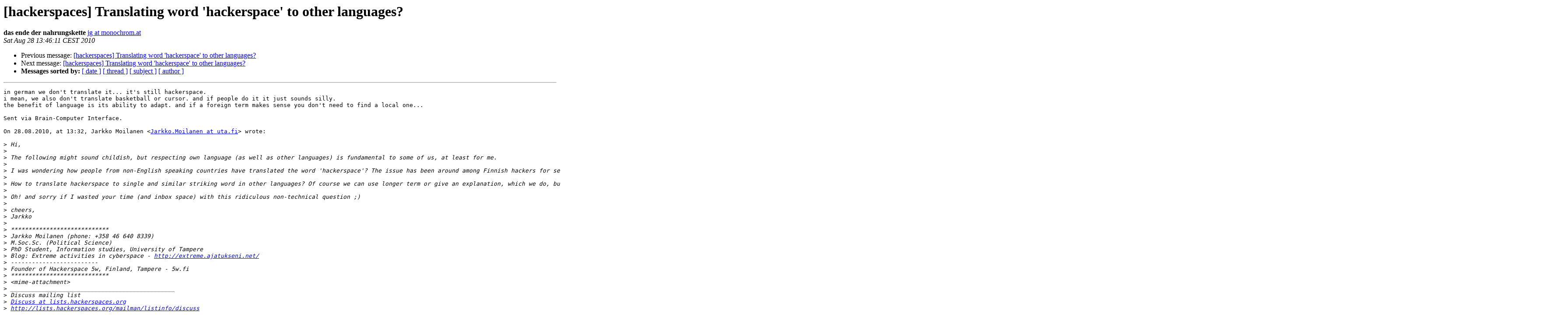

--- FILE ---
content_type: text/html
request_url: https://lists.hackerspaces.org/pipermail/discuss/2010-August/002733.html
body_size: 1838
content:
<!DOCTYPE HTML PUBLIC "-//W3C//DTD HTML 3.2//EN">
<HTML>
 <HEAD>
   <TITLE> [hackerspaces] Translating word 'hackerspace' to other	languages?
   </TITLE>
   <LINK REL="Index" HREF="index.html" >
   <LINK REL="made" HREF="mailto:discuss%40lists.hackerspaces.org?Subject=Re%3A%20%5Bhackerspaces%5D%20Translating%20word%20%27hackerspace%27%20to%20other%0A%09languages%3F&In-Reply-To=%3C88D47194-C8CC-42B4-9D8A-DFA4B8D3AFED%40monochrom.at%3E">
   <META NAME="robots" CONTENT="index,nofollow">
   <META http-equiv="Content-Type" content="text/html; charset=us-ascii">
   <LINK REL="Previous"  HREF="002732.html">
   <LINK REL="Next"  HREF="002734.html">
 </HEAD>
 <BODY BGCOLOR="#ffffff">
   <H1>[hackerspaces] Translating word 'hackerspace' to other	languages?</H1>
    <B>das ende der nahrungskette</B> 
    <A HREF="mailto:discuss%40lists.hackerspaces.org?Subject=Re%3A%20%5Bhackerspaces%5D%20Translating%20word%20%27hackerspace%27%20to%20other%0A%09languages%3F&In-Reply-To=%3C88D47194-C8CC-42B4-9D8A-DFA4B8D3AFED%40monochrom.at%3E"
       TITLE="[hackerspaces] Translating word 'hackerspace' to other	languages?">jg at monochrom.at
       </A><BR>
    <I>Sat Aug 28 13:46:11 CEST 2010</I>
    <P><UL>
        <LI>Previous message: <A HREF="002732.html">[hackerspaces] Translating word 'hackerspace' to other languages?
</A></li>
        <LI>Next message: <A HREF="002734.html">[hackerspaces] Translating word 'hackerspace' to	other	languages?
</A></li>
         <LI> <B>Messages sorted by:</B> 
              <a href="date.html#2733">[ date ]</a>
              <a href="thread.html#2733">[ thread ]</a>
              <a href="subject.html#2733">[ subject ]</a>
              <a href="author.html#2733">[ author ]</a>
         </LI>
       </UL>
    <HR>  
<!--beginarticle-->
<PRE>in german we don't translate it... it's still hackerspace.
i mean, we also don't translate basketball or cursor. and if people do it it just sounds silly.
the benefit of language is its ability to adapt. and if a foreign term makes sense you don't need to find a local one...

Sent via Brain-Computer Interface.

On 28.08.2010, at 13:32, Jarkko Moilanen &lt;<A HREF="http://lists.hackerspaces.org/mailman/listinfo/discuss">Jarkko.Moilanen at uta.fi</A>&gt; wrote:

&gt;<i> Hi,
</I>&gt;<i> 
</I>&gt;<i> The following might sound childish, but respecting own language (as well as other languages) is fundamental to some of us, at least for me.
</I>&gt;<i> 
</I>&gt;<i> I was wondering how people from non-English speaking countries have translated the word 'hackerspace'? The issue has been around among Finnish hackers for several months and we can't seem to find a solution to this. We need to talk about hackerspaces is Finnish to non-hackers and alike and a good word is definitely needed. Some Finnish hackers use term 'hacklab' but it is not Finnish. Everyone knows that direct translation hardly ever works.
</I>&gt;<i> 
</I>&gt;<i> How to translate hackerspace to single and similar striking word in other languages? Of course we can use longer term or give an explanation, which we do, but that is not ideal. I bet others have found solutions to this situation. Could you give us some light or direction how to solve this issue? Or is it just a question of time; a suitable word will just pop up?
</I>&gt;<i> 
</I>&gt;<i> Oh! and sorry if I wasted your time (and inbox space) with this ridiculous non-technical question ;)
</I>&gt;<i> 
</I>&gt;<i> cheers,
</I>&gt;<i> Jarkko
</I>&gt;<i> 
</I>&gt;<i> ****************************
</I>&gt;<i> Jarkko Moilanen (phone: +358 46 640 8339)
</I>&gt;<i> M.Soc.Sc. (Political Science)
</I>&gt;<i> PhD Student, Information studies, University of Tampere
</I>&gt;<i> Blog: Extreme activities in cyberspace - <A HREF="http://extreme.ajatukseni.net/">http://extreme.ajatukseni.net/</A>
</I>&gt;<i> -------------------------
</I>&gt;<i> Founder of Hackerspace 5w, Finland, Tampere - 5w.fi
</I>&gt;<i> ****************************
</I>&gt;<i> &lt;mime-attachment&gt;
</I>&gt;<i> _______________________________________________
</I>&gt;<i> Discuss mailing list
</I>&gt;<i> <A HREF="http://lists.hackerspaces.org/mailman/listinfo/discuss">Discuss at lists.hackerspaces.org</A>
</I>&gt;<i> <A HREF="http://lists.hackerspaces.org/mailman/listinfo/discuss">http://lists.hackerspaces.org/mailman/listinfo/discuss</A>
</I></PRE>



<!--endarticle-->
    <HR>
    <P><UL>
        <!--threads-->
	<LI>Previous message: <A HREF="002732.html">[hackerspaces] Translating word 'hackerspace' to other languages?
</A></li>
	<LI>Next message: <A HREF="002734.html">[hackerspaces] Translating word 'hackerspace' to	other	languages?
</A></li>
         <LI> <B>Messages sorted by:</B> 
              <a href="date.html#2733">[ date ]</a>
              <a href="thread.html#2733">[ thread ]</a>
              <a href="subject.html#2733">[ subject ]</a>
              <a href="author.html#2733">[ author ]</a>
         </LI>
       </UL>

<hr>
<a href="http://lists.hackerspaces.org/mailman/listinfo/discuss">More information about the Discuss
mailing list</a><br>
</body></html>
